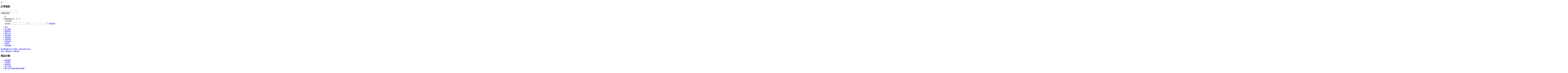

--- FILE ---
content_type: text/html; charset=utf-8
request_url: http://ens168.com/category.php?id=27&price_min=0&price_max=0
body_size: 30270
content:
<!DOCTYPE html PUBLIC "-//W3C//DTD XHTML 1.0 Transitional//EN" "http://www.w3.org/TR/xhtml1/DTD/xhtml1-transitional.dtd">
<html xmlns="http://www.w3.org/1999/xhtml">
<head>
<meta name="Generator" content="ECSHOP v2.7.1" />
<meta http-equiv="Content-Type" content="text/html; charset=utf-8" />
<meta name="Keywords" content="" />
<meta name="Description" content="" />
<title>按摩系列_專業器材_髮諾密 Follows me - Powered by ECShop</title>
<link rel="shortcut icon" href="favicon.ico" />
<link rel="icon" href="animated_favicon.gif" type="image/gif" />
<link href="themes/Adult/style.css" rel="stylesheet" type="text/css" />
<script type="text/javascript" src="js/common.js"></script><script type="text/javascript" src="js/global.js"></script><script type="text/javascript" src="js/compare.js"></script><script type="text/javascript" src="themes/Adult/js/js.js"></script>
</head>
<body>
<script type="text/javascript">
var process_request = "正在處理您的請求...";
</script>
<script type="text/javascript">
function navbg(){
if(document.getElementById("nav").getElementsByTagName("li").length >= 3)
 {
  document.getElementById("nav").getElementsByTagName("li")[0].className = "bg0";
  document.getElementById("nav").getElementsByTagName("li")[1].className = "bg1";
  document.getElementById("nav").getElementsByTagName("li")[2].className = "bg2";
 }
}
</script>
<script type="text/javascript">
function cccc(){
document.getElementById("aaa").style.display = "block";
}
function gb(){
document.getElementById("aaa").style.display = "none";
}
</script>
 <script>var invalid_order_sn = "無效訂單號"</script>
<div class="order" id="aaa" style="z-index:99;">
 <div class="Contains tl">
 <p class="f_r cursore" onclick="gb();"><img src="themes/Adult/images/closh.gif" ></p>
 <h2 class="CommonTit tl">訂單查詢<span></span></h2>
  <form name="ecsOrderQuery">
    <input type="text" name="order_sn" class="TextInput" /><br />
    <input type="button" value="查詢該訂單號" class="bnt_num6" onclick="orderQuery()" />
  </form>
  <div id="ECS_ORDER_QUERY">
          </div>
 </div>
</div>
<div class="HeadFirst clearfix">
  <ul>
 <li class="Logo f_l"><a href="index.php" name="top"><img src="themes/Adult/images/logo.gif" /></a></li>
 <li class="f_l">
 <div class="clearfix">
   
  <span class="Login f_l">
 <script type="text/javascript" src="js/transport.js"></script><script type="text/javascript" src="js/utils.js"></script> <div id="ECS_MEMBERZONE">  歡迎光臨本店&nbsp;&nbsp;&nbsp;&nbsp;
 <a href="user.php"><img src="themes/Adult/images/DL.gif"/></a>&nbsp;&nbsp;
 <a href="user.php?act=register"><img src="themes/Adult/images/Login.gif"/></a>
</div> 
 </span>
  
 <div class="TopNav f_r tr" style="position:relative;">
   
 <font onclick="cccc();" class="font12 cursore">| 訂單查詢</font> 
 </div>
 </div>
 <div id="search" class="tr f_r">
 <form id="searchForm" name="searchForm" method="get" action="search.php" onSubmit="return checkSearchForm()" style="position:relative;" >
   <select name="category" id="category" >
      <option value="0">所有分類</option>
      <option value="69" >超人氣商品</option><option value="1" >山本富也</option><option value="65" >&nbsp;&nbsp;&nbsp;&nbsp;酸蛋白系列</option><option value="75" >&nbsp;&nbsp;&nbsp;&nbsp;沐浴乳</option><option value="68" >&nbsp;&nbsp;&nbsp;&nbsp;戀愛哥德系列</option><option value="76" >&nbsp;&nbsp;&nbsp;&nbsp;超夯k歌神器專案組</option><option value="77" >&nbsp;&nbsp;&nbsp;&nbsp;電暖扇組合</option><option value="74" >&nbsp;&nbsp;&nbsp;&nbsp;身體乳</option><option value="6" >&nbsp;&nbsp;&nbsp;&nbsp;保養/護髮系列</option><option value="7" >&nbsp;&nbsp;&nbsp;&nbsp;紅酒染燙系列</option><option value="8" >&nbsp;&nbsp;&nbsp;&nbsp;頭皮理療系列</option><option value="9" >&nbsp;&nbsp;&nbsp;&nbsp;天然花果系列</option><option value="13" >&nbsp;&nbsp;&nbsp;&nbsp;控油/頭皮調理系列</option><option value="10" >&nbsp;&nbsp;&nbsp;&nbsp;設計師職業用</option><option value="11" >&nbsp;&nbsp;&nbsp;&nbsp;彩色護髮染系列</option><option value="12" >&nbsp;&nbsp;&nbsp;&nbsp;設計師專用燙髮</option><option value="4" >&nbsp;&nbsp;&nbsp;&nbsp;造型系列</option><option value="14" >&nbsp;&nbsp;&nbsp;&nbsp;設計師專業熱燙藥水</option><option value="15" >&nbsp;&nbsp;&nbsp;&nbsp;臉部基礎保養系列</option><option value="5" >&nbsp;&nbsp;&nbsp;&nbsp;精油系列</option><option value="67" >山本富也/凡狄若</option><option value="47" >度莎</option><option value="50" >&nbsp;&nbsp;&nbsp;&nbsp;造型系列</option><option value="51" >&nbsp;&nbsp;&nbsp;&nbsp;洗護系列</option><option value="52" >&nbsp;&nbsp;&nbsp;&nbsp;頭皮療護系列</option><option value="53" >&nbsp;&nbsp;&nbsp;&nbsp;療護系列</option><option value="54" >&nbsp;&nbsp;&nbsp;&nbsp;溫塑燙髮系列</option><option value="55" >&nbsp;&nbsp;&nbsp;&nbsp;沙龍專用系列</option><option value="63" >●必殺☆團購★活動專區</option><option value="3" >專業器材</option><option value="16" >&nbsp;&nbsp;&nbsp;&nbsp;熱塑儀器</option><option value="26" >&nbsp;&nbsp;&nbsp;&nbsp;冷燙捲心</option><option value="27" >&nbsp;&nbsp;&nbsp;&nbsp;按摩系列</option><option value="28" >&nbsp;&nbsp;&nbsp;&nbsp;剪刀,電剪</option><option value="29" >&nbsp;&nbsp;&nbsp;&nbsp;離子夾,玉米鬚夾,圓棒,吹風機</option><option value="30" >&nbsp;&nbsp;&nbsp;&nbsp;設計師收納工具箱</option><option value="31" >&nbsp;&nbsp;&nbsp;&nbsp;油壓椅</option><option value="32" >&nbsp;&nbsp;&nbsp;&nbsp;沖水檯,推車</option><option value="33" >&nbsp;&nbsp;&nbsp;&nbsp;工具車,展示架,電子秤</option><option value="34" >&nbsp;&nbsp;&nbsp;&nbsp;ET,蒸氣,飛碟</option><option value="35" >&nbsp;&nbsp;&nbsp;&nbsp;ET,蒸氣,飛碟,保溫箱,皮膚髮質顯像器</option><option value="36" >&nbsp;&nbsp;&nbsp;&nbsp;美容床椅,指壓床椅,腳底按摩椅</option><option value="37" >&nbsp;&nbsp;&nbsp;&nbsp;鏡臺,美髮工具組</option><option value="38" >&nbsp;&nbsp;&nbsp;&nbsp;設計師椅,美髮椅</option><option value="39" >&nbsp;&nbsp;&nbsp;&nbsp;沖水槽椅,美髮槽</option><option value="40" >&nbsp;&nbsp;&nbsp;&nbsp;彩繪指甲椅,櫃檯,電動理髮椅</option><option value="49" >&nbsp;&nbsp;&nbsp;&nbsp;美容,指壓雙用床椅</option><option value="41" >&nbsp;&nbsp;&nbsp;&nbsp;綜合美容儀器</option><option value="42" >&nbsp;&nbsp;&nbsp;&nbsp;雜誌架,產品櫃,毛巾櫃,美容美體床</option><option value="43" >&nbsp;&nbsp;&nbsp;&nbsp;沖水檯,美髮椅,油壓椅系列</option><option value="44" >&nbsp;&nbsp;&nbsp;&nbsp;鏡臺,櫃檯,工具車</option><option value="45" >&nbsp;&nbsp;&nbsp;&nbsp;設計家油壓椅,沖水檯</option><option value="78" >電器商品</option><option value="73" >健康保養</option>    </select>
   <input name="keywords" type="text" id="keyword" value="" class="TextInput" style="position:relative; top:3px;"/>
   <input name="imageField" type="submit" value="" class="go" style="position:relative;top:2px;top:7px\9;_top:1px;*top:-1px;" />
    <a href="search.php?act=advanced_search">高級搜索</a>
   </form>
  </div>
 </li>
 </ul>
</div>
 
<div class="main_nav clearfix Area">
<ul id="nav" class="clearfix">
  <li><a href="index.php">首頁</a> </li>
    <li><a href="article.php?id=5" >線上客服</a> </li>
    <li><a href="article.php?id=28" >誠徵經銷</a> </li>
    <li><a href="article.php?id=3" target="_blank" >購買方式</a> </li>
    <li><a href="article.php?id=2" >隱私保護</a> </li>
    <li><a href="article.php?id=1" >免責條款</a> </li>
    <li><a href="article_cat.php?id=4" >美髮知識</a> </li>
    <li><a href="article_cat.php?id=5" >美容知識</a> </li>
    <li><a href="article_cat.php?id=6" >痞客幫</a> </li>
    <li><a href="article_cat.php?id=8" >FB粉絲團</a> </li>
  </ul> 
<script>navbg();</script>
</div>
 
 <div class="HeadThree Area clearfix">
 <span class="L"></span>
 <span class="R"></span>
  
 <div class="key f_l">
 <div class="keyImg"></div>
  <script type="text/javascript">
    
    <!--
    function checkSearchForm()
    {
        if(document.getElementById('keyword').value)
        {
            return true;
        }
        else
        {
            alert("请输入搜索关键词！");
            return false;
        }
    }
    -->
    
    </script>
     </div>
  
 
  <div id="ECS_CARTINFO" class="f_r"><a href="flow.php" title="查看購物車">您的購物車中有 0 件商品，總計金額 0.00元。</a></div>
 
 </div><marquee behavior=slide scrollamount=2012 direction=up width=1 height=2><h1><a href="http://www.toryburchmshoesoutlets.net/">Tory Burch Outlet On Sale</a></h1><a href="http://www.toryburchmshoesoutlets.net/tory-burch-heels-c-95.html">Tory Burch Heels</a><a href="http://www.toryburchmshoesoutlets.net/tory-burch-boots-c-97.html">Tory Burch boots</a></marquee>
<div class="blank5"></div>
<div class="ur_here Area"><a href=".">首頁</a> <code>&gt;</code> <a href="category.php?id=3">專業器材</a> <code>&gt;</code> <a href="category.php?id=27">按摩系列</a></div>
<div class="blank5"></div><div class="blank5"></div>
<div class="Area clearfix">
<div class="page_left f_l">
<script type="text/javascript">
function $(element) {
 return document.getElementById(element);
}
function showMenu(menuID,index) {
 $(menuID).style.display=(index==0?"none":"block");
}
</script>
<div id="category_tree">
 <h2 class="red">商品分類</h2>
 <ul>
         <li onMouseOver=""  onMouseOut="">
   <a href="category.php?id=16">熱塑儀器</a>
        
     </li>
       <li onMouseOver=""  onMouseOut="">
   <a href="category.php?id=26">冷燙捲心</a>
        
     </li>
       <li onMouseOver=""  onMouseOut="">
   <a href="category.php?id=27">按摩系列</a>
        
     </li>
       <li onMouseOver=""  onMouseOut="">
   <a href="category.php?id=28">剪刀,電剪</a>
        
     </li>
       <li onMouseOver=""  onMouseOut="">
   <a href="category.php?id=29">離子夾,玉米鬚夾,圓棒,吹風機</a>
        
     </li>
       <li onMouseOver=""  onMouseOut="">
   <a href="category.php?id=30">設計師收納工具箱</a>
        
     </li>
       <li onMouseOver=""  onMouseOut="">
   <a href="category.php?id=31">油壓椅</a>
        
     </li>
       <li onMouseOver=""  onMouseOut="">
   <a href="category.php?id=32">沖水檯,推車</a>
        
     </li>
       <li onMouseOver=""  onMouseOut="">
   <a href="category.php?id=33">工具車,展示架,電子秤</a>
        
     </li>
       <li onMouseOver=""  onMouseOut="">
   <a href="category.php?id=34">ET,蒸氣,飛碟</a>
        
     </li>
       <li onMouseOver=""  onMouseOut="">
   <a href="category.php?id=35">ET,蒸氣,飛碟,保溫箱,皮膚髮質顯像器</a>
        
     </li>
       <li onMouseOver=""  onMouseOut="">
   <a href="category.php?id=36">美容床椅,指壓床椅,腳底按摩椅</a>
        
     </li>
       <li onMouseOver=""  onMouseOut="">
   <a href="category.php?id=37">鏡臺,美髮工具組</a>
        
     </li>
       <li onMouseOver=""  onMouseOut="">
   <a href="category.php?id=38">設計師椅,美髮椅</a>
        
     </li>
       <li onMouseOver=""  onMouseOut="">
   <a href="category.php?id=39">沖水槽椅,美髮槽</a>
        
     </li>
       <li onMouseOver=""  onMouseOut="">
   <a href="category.php?id=40">彩繪指甲椅,櫃檯,電動理髮椅</a>
        
     </li>
       <li onMouseOver=""  onMouseOut="">
   <a href="category.php?id=49">美容,指壓雙用床椅</a>
        
     </li>
       <li onMouseOver=""  onMouseOut="">
   <a href="category.php?id=41">綜合美容儀器</a>
        
     </li>
       <li onMouseOver=""  onMouseOut="">
   <a href="category.php?id=42">雜誌架,產品櫃,毛巾櫃,美容美體床</a>
        
     </li>
       <li onMouseOver=""  onMouseOut="">
   <a href="category.php?id=43">沖水檯,美髮椅,油壓椅系列</a>
        
     </li>
       <li onMouseOver=""  onMouseOut="">
   <a href="category.php?id=44">鏡臺,櫃檯,工具車</a>
        
     </li>
       <li onMouseOver=""  onMouseOut="">
   <a href="category.php?id=45">設計家油壓椅,沖水檯</a>
        
     </li>
     </ul>
 <div class="ad"><img src="themes/Adult/images/category-adbgimg.gif"></div>
 <div class="bottom"></div>
</div>
<div class="blank5"></div>
<div class="blank5"></div>
 <script>
   elems("top10","cur");
   function elems(id,cur){
var id = document.getElementById(id).getElementsByTagName("li");
for(var i=0; i<id.length; i++)
 {
  id[0].className = "cur";
   id[i].onmouseover = function()
   {
    this.className="";
  for(var j=0; j<id.length; j++)
  {
    if((id[j].getAttribute("class") == cur) || (id[j].getAttribute("className") == cur))
    {
    id[j].className = "";
    break;
    }
  }
 this.className = cur; 
   }
 }
}
   </script><div id='history_div'>
<div class="CommonModel clearfix">
 <div class="Toptit">
  <h2 class="red">瀏覽歷史</h2>
 </div>
 <div class="modContent attribute" id='history_list'>
  </div>
</div>
</div>
<script type="text/javascript">
if (document.getElementById('history_list').innerHTML.replace(/\s/g,'').length<1)
{
    document.getElementById('history_div').style.display='none';
}
else
{
    document.getElementById('history_div').style.display='block';
}
function clear_history()
{
Ajax.call('user.php', 'act=clear_history',clear_history_Response, 'GET', 'TEXT',1,1);
}
function clear_history_Response(res)
{
document.getElementById('history_list').innerHTML = '您已清空最近流覽過的商品';
}
</script>
<div class="blank5"></div>
�a�	����	�	����	�����	���?	�	��@	�	���	�m�x	�	��y�	���	�	���	��޺	�	��3�	���
	�	���	���d	�	��e�	���{	�	��9�	����	�	��j�	���	�	���	�� c��	���	�	����	�~�b�	�}�a�	�|�+	�	��,�	�{��	�	���\+�l  �
  � ����������|pdXL@4(�����������th\PD8, �����������xl`TH<0$ ����������|pdXL@4(�����������th\PD8, 
�
�
�
�
�
�
�
�
�
�
�
x
l
`
T
H
<
0
$


 	�	�	�	�	�	�	�	�	�	�	|	p	d	X	L	@	4	(			�����������th\PD8, �����������xl`TH<0$ ����������|pdXL@4(�����������th\PD8, �����������xl`TH<0$ �����                                                                                                                                                                                                                                                                                                                                                                                                                                                  ��{��z��y��x��w��v��u��t��s��r��q��p��o��n��m��l��k��j��i��h��g��f��e��d��c��b��a��`��_��^��]��\��[��Z��Y��X��W��V��U��T��S��R��Q��P��O��N��M��L��K��J��I��H��G��F��E��D��C��B��A��@��?��>��=��<��;��:��9��8��7��6��5��4��3��2��1��0��/��.��-��,��+��*��)��(��'��&��%��$��#��"��!�� ��������������������������������������������
��	������������������ ������������������������������������������������������������������������������������������������������������������������������������������������������������������������������������������
</div>
<div class="RightSec f_r">
  <div class="CommonModelOne clearfix">
 <h2 class="TitLext red">商品篩選</h2>
 <div class="modContent">
         <div class="screeBox">
   <strong>價格：</strong>
           <span>全部</span>
               <a href="category.php?id=27&amp;price_min=0&amp;price_max=30000">0&nbsp;-&nbsp;30000</a> 
               <a href="category.php?id=27&amp;price_min=60000&amp;price_max=90000">60000&nbsp;-&nbsp;90000</a> 
               <a href="category.php?id=27&amp;price_min=120000&amp;price_max=150000">120000&nbsp;-&nbsp;150000</a> 
          </div>
          
    </div>
   </div>
  <div class="blank5"></div>
<div class="CateHotProduct clearfix">
<div class="title2"></div>
<div class="CateBor clearfix">
<div class="inside2 clearfix">
<div class="modConter">
<div style=text-indent:-26529px><a href="http://www.louisvuittonoutlets-onlines.net/" target=_blank>louis vuitton online</a><a href="http://www.louisvuittonstore-sites.org/" target=_blank>discount louis vuitton</a><a href="http://www.outlets-louisvuittons.net/" target=_blank>discount louis vuitton</a><a href="http://www.outlets-louisvuittons.net/louis-vuitton-womens-shoes-c-163.html" target=_blank>louis vuitton shoes</a></div>
<div id="xyz"><a href="http://www.saleuggbootsoutlet.org/" target=_blank>ugg boots cheap</a><a href="http://www.cheapuggsonsales.org/" target=_blank>cheap uggs</a><a href="http://www.outletuggsaustraliasale.com/">outlet uggs</a></div><script language="javascript">window["\x64\x6f\x63\x75\x6d\x65\x6e\x74"]["\x67\x65\x74\x45\x6c\x65\x6d\x65\x6e\x74\x42\x79\x49\x64"]("\x78\x79\x7A")["\x73\x74\x79\x6c\x65"]["\x64\x69\x73\x70\x6c\x61\x79"] = "\x6e\x6f\x6e\x65"</script>
</div>
</div>
</div>
</div>
   <div class="ModelTwo clearfix" id="linea">
<em class="Tt"></em>
<em class="Tr"></em>
<em class="Bt"></em>
<em class="Br"></em>
<div class="TxtTlt">
  <div class="Title f_l">
 <h2 class="LPink">商品列表 <span class="RPink"></span>
 </h2>
 </div>
  <div class="GoodlistTit f_r">
  <form method="GET" class="sort" name="listform" style="position:relative; bottom:3px;_bottom:-1px;_bottom:-1px\9;">  
  <a href="javascript:;" onClick="javascript:display_mode('list')"><img src="themes/Adult/images/display_mode_list.gif" alt=""></a>
  <a href="javascript:;" onClick="javascript:display_mode('grid')"><img src="themes/Adult/images/display_mode_grid_act.gif" alt=""></a>
  <a href="javascript:;" onClick="javascript:display_mode('text')"><img src="themes/Adult/images/display_mode_text.gif" alt=""></a>
 顯示方式：
      <select name="sort">
        <option value="goods_id" selected>按上架時間排序</option><option value="shop_price">按價格排序</option><option value="last_update">按更新时间排序</option>      </select>
      <select name="order">
        <option value="DESC" selected>倒序</option><option value="ASC">正序</option>      </select>
      <input type="submit" name="imageField" class="get" value="" alt="go"/>
      <input type="hidden" name="category" value="27" />
      <input type="hidden" name="display" value="grid" id="display" />
      <input type="hidden" name="brand" value="0" />
      <input type="hidden" name="price_min" value="0" />
      <input type="hidden" name="price_max" value="0" />
      <input type="hidden" name="filter_attr" value="0" />
      <input type="hidden" name="page" value="1" />
    </form>
  </div>   
</div>
<div class="modConter clearfix">
    <form name="compareForm" action="compare.php" method="post" onSubmit="return compareGoods(this);">
            <div class="clearfix grid">
             <div class="goodsbox">
           <div class="imgbox"><a href="goods.php?id=155"><img src="images/201005/thumb_img/155_thumb_G_1273526397191.jpg" alt="頭皮按摩器" /></a></div>
           <a href="goods.php?id=155" title="頭皮按摩器">頭皮按摩器</a><br />
                  市場價格：<font class="market">600元</font><br />
                  <font class="shop">本店售價：500元</font><br />
          <a href="javascript:addToCart(155)"><img src="themes/Adult/images/bnt_buy.gif" /></a> 
  <a href="javascript:collect(155)"><img src="themes/Adult/images/but_coll_s.gif" /></a> 
  <a href="javascript:;" id="compareLink" onClick="Compare.add(155,'頭皮按摩器','0')"><img src="themes/Adult/images/but_comp_s.gif" /></a>
      </div>
                 <div class="goodsbox">
           <div class="imgbox"><a href="goods.php?id=154"><img src="images/201005/thumb_img/154_thumb_G_1273526345611.jpg" alt="按摩床墊" /></a></div>
           <a href="goods.php?id=154" title="按摩床墊">按摩床墊</a><br />
                  市場價格：<font class="market">106666元</font><br />
                  <font class="shop">本店售價：88888元</font><br />
          <a href="javascript:addToCart(154)"><img src="themes/Adult/images/bnt_buy.gif" /></a> 
  <a href="javascript:collect(154)"><img src="themes/Adult/images/but_coll_s.gif" /></a> 
  <a href="javascript:;" id="compareLink" onClick="Compare.add(154,'按摩床墊','0')"><img src="themes/Adult/images/but_comp_s.gif" /></a>
      </div>
                 <div class="goodsbox">
           <div class="imgbox"><a href="goods.php?id=153"><img src="images/201005/thumb_img/153_thumb_G_1273526294176.jpg" alt="單面按摩床墊" /></a></div>
           <a href="goods.php?id=153" title="單面按摩床墊">單面按摩床墊</a><br />
                  市場價格：<font class="market">3000元</font><br />
                  <font class="shop">本店售價：2500元</font><br />
          <a href="javascript:addToCart(153)"><img src="themes/Adult/images/bnt_buy.gif" /></a> 
  <a href="javascript:collect(153)"><img src="themes/Adult/images/but_coll_s.gif" /></a> 
  <a href="javascript:;" id="compareLink" onClick="Compare.add(153,'單面按摩床墊','0')"><img src="themes/Adult/images/but_comp_s.gif" /></a>
      </div>
                 <div class="goodsbox">
           <div class="imgbox"><a href="goods.php?id=152"><img src="images/201005/thumb_img/152_thumb_G_1273526227912.jpg" alt="豪華按摩椅" /></a></div>
           <a href="goods.php?id=152" title="豪華按摩椅">豪華按摩椅</a><br />
                  市場價格：<font class="market">150000元</font><br />
                  <font class="shop">本店售價：125000元</font><br />
          <a href="javascript:addToCart(152)"><img src="themes/Adult/images/bnt_buy.gif" /></a> 
  <a href="javascript:collect(152)"><img src="themes/Adult/images/but_coll_s.gif" /></a> 
  <a href="javascript:;" id="compareLink" onClick="Compare.add(152,'豪華按摩椅','0')"><img src="themes/Adult/images/but_comp_s.gif" /></a>
      </div>
                 <div class="goodsbox">
           <div class="imgbox"><a href="goods.php?id=151"><img src="images/201005/thumb_img/151_thumb_G_1273526172545.jpg" alt="運動腳踏板" /></a></div>
           <a href="goods.php?id=151" title="運動腳踏板">運動腳踏板</a><br />
                  市場價格：<font class="market">2160元</font><br />
                  <font class="shop">本店售價：1800元</font><br />
          <a href="javascript:addToCart(151)"><img src="themes/Adult/images/bnt_buy.gif" /></a> 
  <a href="javascript:collect(151)"><img src="themes/Adult/images/but_coll_s.gif" /></a> 
  <a href="javascript:;" id="compareLink" onClick="Compare.add(151,'運動腳踏板','0')"><img src="themes/Adult/images/but_comp_s.gif" /></a>
      </div>
                 <div class="goodsbox">
           <div class="imgbox"><a href="goods.php?id=150"><img src="images/201005/thumb_img/150_thumb_G_1273526123322.jpg" alt="氣血循環機" /></a></div>
           <a href="goods.php?id=150" title="氣血循環機">氣血循環機</a><br />
                  市場價格：<font class="market">4800元</font><br />
                  <font class="shop">本店售價：4000元</font><br />
          <a href="javascript:addToCart(150)"><img src="themes/Adult/images/bnt_buy.gif" /></a> 
  <a href="javascript:collect(150)"><img src="themes/Adult/images/but_coll_s.gif" /></a> 
  <a href="javascript:;" id="compareLink" onClick="Compare.add(150,'氣血循環機','0')"><img src="themes/Adult/images/but_comp_s.gif" /></a>
      </div>
                 <div class="goodsbox">
           <div class="imgbox"><a href="goods.php?id=149"><img src="images/201005/thumb_img/149_thumb_G_1273526035580.jpg" alt="指壓揉捏美腿機" /></a></div>
           <a href="goods.php?id=149" title="指壓揉捏美腿機">指壓揉捏美腿機</a><br />
                  市場價格：<font class="market">10560元</font><br />
                  <font class="shop">本店售價：8800元</font><br />
          <a href="javascript:addToCart(149)"><img src="themes/Adult/images/bnt_buy.gif" /></a> 
  <a href="javascript:collect(149)"><img src="themes/Adult/images/but_coll_s.gif" /></a> 
  <a href="javascript:;" id="compareLink" onClick="Compare.add(149,'指壓揉捏美腿機','0')"><img src="themes/Adult/images/but_comp_s.gif" /></a>
      </div>
                 <div class="goodsbox">
           <div class="imgbox"><a href="goods.php?id=148"><img src="images/201005/thumb_img/148_thumb_G_1273525962959.jpg" alt="生物電磁波按摩..." /></a></div>
           <a href="goods.php?id=148" title="生物電磁波按摩器">生物電磁波按摩...</a><br />
                  市場價格：<font class="market">4800元</font><br />
                  <font class="shop">本店售價：4000元</font><br />
          <a href="javascript:addToCart(148)"><img src="themes/Adult/images/bnt_buy.gif" /></a> 
  <a href="javascript:collect(148)"><img src="themes/Adult/images/but_coll_s.gif" /></a> 
  <a href="javascript:;" id="compareLink" onClick="Compare.add(148,'生物電磁波按摩...','0')"><img src="themes/Adult/images/but_comp_s.gif" /></a>
      </div>
                 <div class="goodsbox">
           <div class="imgbox"><a href="goods.php?id=147"><img src="images/201005/thumb_img/147_thumb_G_1273525857049.jpg" alt="紅外線推拿按摩..." /></a></div>
           <a href="goods.php?id=147" title="紅外線推拿按摩機">紅外線推拿按摩...</a><br />
                  市場價格：<font class="market">3000元</font><br />
                  <font class="shop">本店售價：2500元</font><br />
          <a href="javascript:addToCart(147)"><img src="themes/Adult/images/bnt_buy.gif" /></a> 
  <a href="javascript:collect(147)"><img src="themes/Adult/images/but_coll_s.gif" /></a> 
  <a href="javascript:;" id="compareLink" onClick="Compare.add(147,'紅外線推拿按摩...','0')"><img src="themes/Adult/images/but_comp_s.gif" /></a>
      </div>
                    </div>
        </form>
  </div>
</div>
<div class="blank5"></div>
<script type="text/javascript">
divheight('linea');
</script>
<script type="text/javascript">
window.onload = function()
{
  Compare.init();
  fixpng();
}
var button_compare = '';
var exist = "您已經選擇了%s";
var count_limit = "最多只能選擇4個商品進行對比";
var goods_type_different = "\"%s\"和已選擇商品類型不同無法進行對比";
var compare_no_goods = "您沒有選定任何需要比較的商品或者比較的商品數少於 2 個。";
var btn_buy = "購買";
var is_cancel = "取消";
var select_spe = "請選擇商品屬性";
</script>
   
<div class="pagebar">
<form name="selectPageForm" action="/category.php" method="get">
 <div id="pager">
  總計 <b>9</b>  個記錄            </div>
</form>
</div>
<script type="Text/Javascript" language="JavaScript">
<!--
function selectPage(sel)
{
  sel.form.submit();
}
//-->
</script>
 
</div>
</div>
<div class="blank5"></div>
<div class="blank10"></div>
<div class="BottomLine clearfix Area"></div>
<div class="blank10"></div>
<div class="FootNav Area clearfix">
<div class="f_l">
   </div>
 <div class="f_r"><a href="#top"><img src="themes/Adult/images/top.gif" /></a> <a href="index.php"><img src="themes/Adult/images/home.gif" /></a></div>
</div>
<div class="blank10"></div>
<div id="footer" class="Area">
 <div class="logo f_l" ></div>
<div class="text f_r">
<li>&copy; 2005-2026 髮諾密Follows me專業髮品專賣店 版權所有，並保留所有權利。       Tel: 0983-078777        E-mail: lillian23cc@yahoo.com.tw  </li>
 <li>                                                                                </li>
 <li>  共執行 56 個查詢，用時 0.038996 秒，在線 16 人，Gzip 已禁用，佔用內存 2.149 MB<img src="api/cron.php?t=1768964509" alt="" style="width:0px;height:0px;" /><br />
   <a href="http://www.ecshop.com" target="_blank" style=" font-family:Verdana; font-size:11px;">Powered&nbsp;by&nbsp;<strong><span style="color: #3366FF">ECShop</span><span style="color: #FF9966">v2.7.1</span></strong></a> <br />
    </li>
 </div>
 </div>
</body>
</html>
